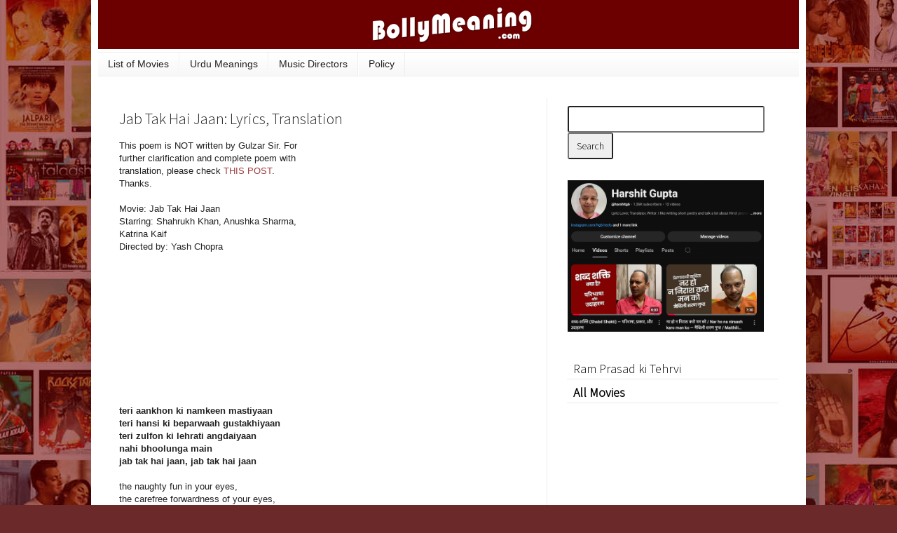

--- FILE ---
content_type: text/html; charset=UTF-8
request_url: https://www.bollymeaning.com/b/stats?style=BLACK_TRANSPARENT&timeRange=ALL_TIME&token=APq4FmA3viIAyUq6s0don77cy57GrtKifqFvjkQeAiQR0U83ym6RomVm2EmbJ03u8HJ0jPWIns5k37HPnZFWnItDDs49f96Tfw
body_size: 38
content:
{"total":187015012,"sparklineOptions":{"backgroundColor":{"fillOpacity":0.1,"fill":"#000000"},"series":[{"areaOpacity":0.3,"color":"#202020"}]},"sparklineData":[[0,53],[1,54],[2,54],[3,44],[4,50],[5,45],[6,45],[7,42],[8,45],[9,49],[10,48],[11,50],[12,54],[13,49],[14,43],[15,45],[16,42],[17,47],[18,43],[19,100],[20,44],[21,42],[22,44],[23,71],[24,54],[25,53],[26,57],[27,75],[28,55],[29,14]],"nextTickMs":1851}

--- FILE ---
content_type: text/html; charset=utf-8
request_url: https://www.google.com/recaptcha/api2/aframe
body_size: 267
content:
<!DOCTYPE HTML><html><head><meta http-equiv="content-type" content="text/html; charset=UTF-8"></head><body><script nonce="zRecBeCzjCO1qsy78TOt-A">/** Anti-fraud and anti-abuse applications only. See google.com/recaptcha */ try{var clients={'sodar':'https://pagead2.googlesyndication.com/pagead/sodar?'};window.addEventListener("message",function(a){try{if(a.source===window.parent){var b=JSON.parse(a.data);var c=clients[b['id']];if(c){var d=document.createElement('img');d.src=c+b['params']+'&rc='+(localStorage.getItem("rc::a")?sessionStorage.getItem("rc::b"):"");window.document.body.appendChild(d);sessionStorage.setItem("rc::e",parseInt(sessionStorage.getItem("rc::e")||0)+1);localStorage.setItem("rc::h",'1769493402204');}}}catch(b){}});window.parent.postMessage("_grecaptcha_ready", "*");}catch(b){}</script></body></html>